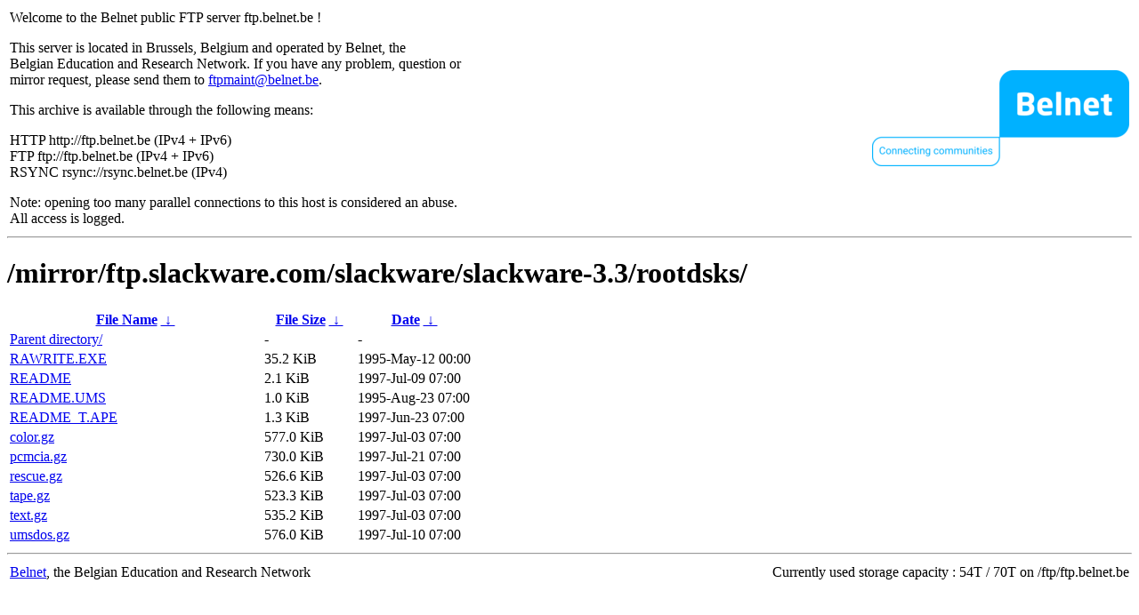

--- FILE ---
content_type: text/html
request_url: https://ftp.belnet.be/mirror/ftp.slackware.com/slackware/slackware-3.3/rootdsks/?C=N&O=A
body_size: 1036
content:
<table width="100%">
<tr>
<td align="left" style="width:50%">
<p>Welcome to the Belnet public FTP server ftp.belnet.be !</p>
<p>
This server is located in Brussels, Belgium and operated by Belnet, the<br>
Belgian Education and Research Network. If you have any problem, question or<br>
mirror request, please send them to <a href="mailto:ftpmaint@belnet.be">ftpmaint@belnet.be</a>.<br>
</p>
This archive is available through the following means:<br>
<p>
HTTP http://ftp.belnet.be (IPv4 + IPv6)<br>
FTP ftp://ftp.belnet.be (IPv4 + IPv6)<br>
RSYNC rsync://rsync.belnet.be (IPv4)<br>
</p>
<p>
Note: opening too many parallel connections to this host is considered an abuse. <br>
All access is logged.
</p>
</td>
<td align="right" style="width:50%">
<a href="https://www.belnet.be">
<img src="/belnetstyle/belnetlogo.png" text="https://www.belnet.be"></a>
</td>
</tr>
</table>
<hr>
<h1>
/mirror/ftp.slackware.com/slackware/slackware-3.3/rootdsks/</h1>
<table id="list"><thead><tr><th style="width:55%"><a href="?C=N&amp;O=A">File Name</a>&nbsp;<a href="?C=N&amp;O=D">&nbsp;&darr;&nbsp;</a></th><th style="width:20%"><a href="?C=S&amp;O=A">File Size</a>&nbsp;<a href="?C=S&amp;O=D">&nbsp;&darr;&nbsp;</a></th><th style="width:25%"><a href="?C=M&amp;O=A">Date</a>&nbsp;<a href="?C=M&amp;O=D">&nbsp;&darr;&nbsp;</a></th></tr></thead>
<tbody><tr><td class="link"><a href="../">Parent directory/</a></td><td class="size">-</td><td class="date">-</td></tr>
<tr><td class="link"><a href="RAWRITE.EXE" title="RAWRITE.EXE">RAWRITE.EXE</a></td><td class="size">35.2 KiB</td><td class="date">1995-May-12 00:00</td></tr>
<tr><td class="link"><a href="README" title="README">README</a></td><td class="size">2.1 KiB</td><td class="date">1997-Jul-09 07:00</td></tr>
<tr><td class="link"><a href="README.UMS" title="README.UMS">README.UMS</a></td><td class="size">1.0 KiB</td><td class="date">1995-Aug-23 07:00</td></tr>
<tr><td class="link"><a href="README_T.APE" title="README_T.APE">README_T.APE</a></td><td class="size">1.3 KiB</td><td class="date">1997-Jun-23 07:00</td></tr>
<tr><td class="link"><a href="color.gz" title="color.gz">color.gz</a></td><td class="size">577.0 KiB</td><td class="date">1997-Jul-03 07:00</td></tr>
<tr><td class="link"><a href="pcmcia.gz" title="pcmcia.gz">pcmcia.gz</a></td><td class="size">730.0 KiB</td><td class="date">1997-Jul-21 07:00</td></tr>
<tr><td class="link"><a href="rescue.gz" title="rescue.gz">rescue.gz</a></td><td class="size">526.6 KiB</td><td class="date">1997-Jul-03 07:00</td></tr>
<tr><td class="link"><a href="tape.gz" title="tape.gz">tape.gz</a></td><td class="size">523.3 KiB</td><td class="date">1997-Jul-03 07:00</td></tr>
<tr><td class="link"><a href="text.gz" title="text.gz">text.gz</a></td><td class="size">535.2 KiB</td><td class="date">1997-Jul-03 07:00</td></tr>
<tr><td class="link"><a href="umsdos.gz" title="umsdos.gz">umsdos.gz</a></td><td class="size">576.0 KiB</td><td class="date">1997-Jul-10 07:00</td></tr>
</tbody></table><footer>
<hr>
<table width="100%">
<tr>
<td align="left" style="width:50%"><a href="https://www.belnet.be">Belnet</a>, the Belgian Education and Research Network</td>


<td style=width:50% align=right>Currently used storage capacity : 54T / 70T on /ftp/ftp.belnet.be</td></tr></table></footer>
